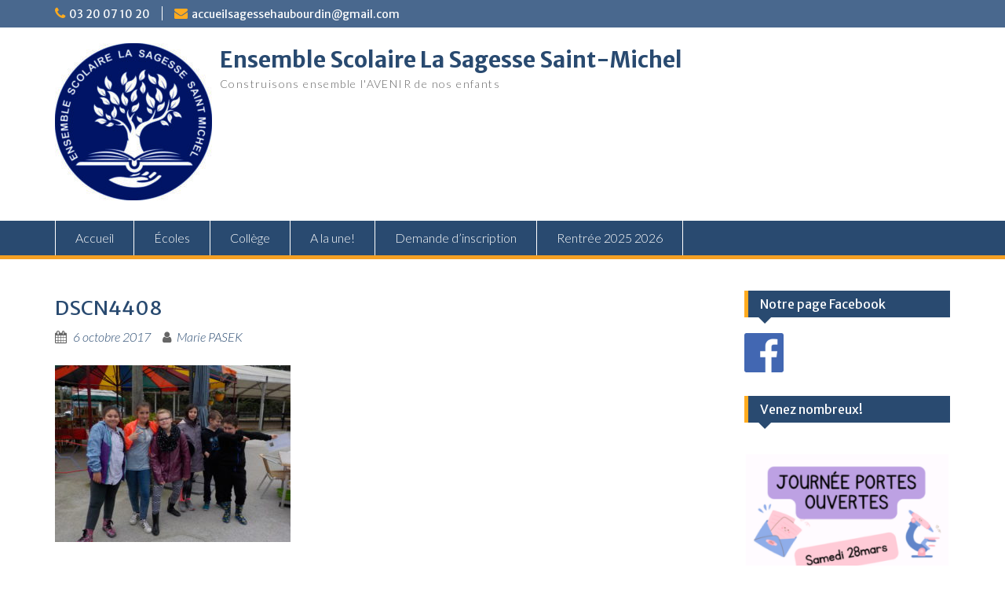

--- FILE ---
content_type: text/html; charset=UTF-8
request_url: http://www.lasagessesaintmichel.fr/dscn4408/
body_size: 6565
content:
<!DOCTYPE html> <html lang="fr-FR"><head>
	    <meta charset="UTF-8">
    <meta name="viewport" content="width=device-width, initial-scale=1">
    <link rel="profile" href="http://gmpg.org/xfn/11">
    <link rel="pingback" href="http://www.lasagessesaintmichel.fr/xmlrpc.php">
    

<!-- MapPress Easy Google Maps Version:2.53.3 (http://www.mappresspro.com/mappress) -->
<script type='text/javascript'>mapp = window.mapp || {}; mapp.data = [];</script>
<title>DSCN4408 - Ensemble Scolaire La Sagesse Saint-Michel</title>
<link rel='dns-prefetch' href='//fonts.googleapis.com' />
<link rel='dns-prefetch' href='//s.w.org' />
<link rel="alternate" type="application/rss+xml" title="Ensemble Scolaire La Sagesse Saint-Michel &raquo; Flux" href="http://www.lasagessesaintmichel.fr/feed/" />
<link rel="alternate" type="application/rss+xml" title="Ensemble Scolaire La Sagesse Saint-Michel &raquo; Flux des commentaires" href="http://www.lasagessesaintmichel.fr/comments/feed/" />
<link rel="alternate" type="application/rss+xml" title="Ensemble Scolaire La Sagesse Saint-Michel &raquo; DSCN4408 Flux des commentaires" href="http://www.lasagessesaintmichel.fr/feed/?attachment_id=2866" />
		<script type="text/javascript">
			window._wpemojiSettings = {"baseUrl":"https:\/\/s.w.org\/images\/core\/emoji\/12.0.0-1\/72x72\/","ext":".png","svgUrl":"https:\/\/s.w.org\/images\/core\/emoji\/12.0.0-1\/svg\/","svgExt":".svg","source":{"concatemoji":"http:\/\/www.lasagessesaintmichel.fr\/wp-includes\/js\/wp-emoji-release.min.js?ver=5.2.23"}};
			!function(e,a,t){var n,r,o,i=a.createElement("canvas"),p=i.getContext&&i.getContext("2d");function s(e,t){var a=String.fromCharCode;p.clearRect(0,0,i.width,i.height),p.fillText(a.apply(this,e),0,0);e=i.toDataURL();return p.clearRect(0,0,i.width,i.height),p.fillText(a.apply(this,t),0,0),e===i.toDataURL()}function c(e){var t=a.createElement("script");t.src=e,t.defer=t.type="text/javascript",a.getElementsByTagName("head")[0].appendChild(t)}for(o=Array("flag","emoji"),t.supports={everything:!0,everythingExceptFlag:!0},r=0;r<o.length;r++)t.supports[o[r]]=function(e){if(!p||!p.fillText)return!1;switch(p.textBaseline="top",p.font="600 32px Arial",e){case"flag":return s([55356,56826,55356,56819],[55356,56826,8203,55356,56819])?!1:!s([55356,57332,56128,56423,56128,56418,56128,56421,56128,56430,56128,56423,56128,56447],[55356,57332,8203,56128,56423,8203,56128,56418,8203,56128,56421,8203,56128,56430,8203,56128,56423,8203,56128,56447]);case"emoji":return!s([55357,56424,55356,57342,8205,55358,56605,8205,55357,56424,55356,57340],[55357,56424,55356,57342,8203,55358,56605,8203,55357,56424,55356,57340])}return!1}(o[r]),t.supports.everything=t.supports.everything&&t.supports[o[r]],"flag"!==o[r]&&(t.supports.everythingExceptFlag=t.supports.everythingExceptFlag&&t.supports[o[r]]);t.supports.everythingExceptFlag=t.supports.everythingExceptFlag&&!t.supports.flag,t.DOMReady=!1,t.readyCallback=function(){t.DOMReady=!0},t.supports.everything||(n=function(){t.readyCallback()},a.addEventListener?(a.addEventListener("DOMContentLoaded",n,!1),e.addEventListener("load",n,!1)):(e.attachEvent("onload",n),a.attachEvent("onreadystatechange",function(){"complete"===a.readyState&&t.readyCallback()})),(n=t.source||{}).concatemoji?c(n.concatemoji):n.wpemoji&&n.twemoji&&(c(n.twemoji),c(n.wpemoji)))}(window,document,window._wpemojiSettings);
		</script>
		<style type="text/css">
img.wp-smiley,
img.emoji {
	display: inline !important;
	border: none !important;
	box-shadow: none !important;
	height: 1em !important;
	width: 1em !important;
	margin: 0 .07em !important;
	vertical-align: -0.1em !important;
	background: none !important;
	padding: 0 !important;
}
</style>
	<link rel='stylesheet' id='dashicons-css'  href='http://www.lasagessesaintmichel.fr/wp-includes/css/dashicons.min.css?ver=5.2.23' type='text/css' media='all' />
<link rel='stylesheet' id='genericons-css'  href='http://www.lasagessesaintmichel.fr/wp-content/plugins/menu-icons/vendor/codeinwp/icon-picker/css/types/genericons.min.css?ver=3.4' type='text/css' media='all' />
<link rel='stylesheet' id='menu-icons-extra-css'  href='http://www.lasagessesaintmichel.fr/wp-content/plugins/menu-icons/css/extra.min.css?ver=0.11.5' type='text/css' media='all' />
<link rel='stylesheet' id='wp-block-library-css'  href='http://www.lasagessesaintmichel.fr/wp-includes/css/dist/block-library/style.min.css?ver=5.2.23' type='text/css' media='all' />
<link rel='stylesheet' id='wp-block-library-theme-css'  href='http://www.lasagessesaintmichel.fr/wp-includes/css/dist/block-library/theme.min.css?ver=5.2.23' type='text/css' media='all' />
<link rel='stylesheet' id='contact-form-7-css'  href='http://www.lasagessesaintmichel.fr/wp-content/plugins/contact-form-7/includes/css/styles.css?ver=5.1.4' type='text/css' media='all' />
<link rel='stylesheet' id='cool-tag-cloud-css'  href='http://www.lasagessesaintmichel.fr/wp-content/plugins/cool-tag-cloud/inc/cool-tag-cloud.css?ver=2.17' type='text/css' media='all' />
<link rel='stylesheet' id='easy-sidebar-menu-widget-css-css'  href='http://www.lasagessesaintmichel.fr/wp-content/plugins/easy-sidebar-menu-widget/assets/css/easy-sidebar-menu-widget.css?ver=5.2.23' type='text/css' media='all' />
<link rel='stylesheet' id='mappress-leaflet-css'  href='http://www.lasagessesaintmichel.fr/wp-content/plugins/mappress-google-maps-for-wordpress/css/leaflet/leaflet.css?ver=1.4.0' type='text/css' media='all' />
<link rel='stylesheet' id='mappress-css'  href='http://www.lasagessesaintmichel.fr/wp-content/plugins/mappress-google-maps-for-wordpress/css/mappress.css?ver=2.53.3' type='text/css' media='all' />
<link rel='stylesheet' id='widgetopts-styles-css'  href='http://www.lasagessesaintmichel.fr/wp-content/plugins/widget-options/assets/css/widget-options.css' type='text/css' media='all' />
<link rel='stylesheet' id='googlefonts-css'  href='http://fonts.googleapis.com/css?family=Aldrich:400|Cousine:400,400italic,700,700italic|Lato:300,300italic' type='text/css' media='all' />
<link rel='stylesheet' id='if-menu-site-css-css'  href='http://www.lasagessesaintmichel.fr/wp-content/plugins/if-menu/assets/if-menu-site.css?ver=5.2.23' type='text/css' media='all' />
<link rel='stylesheet' id='fontawesome-css'  href='http://www.lasagessesaintmichel.fr/wp-content/themes/education-hub/third-party/font-awesome/css/font-awesome.min.css?ver=4.7.0' type='text/css' media='all' />
<link rel='stylesheet' id='education-hub-google-fonts-css'  href='//fonts.googleapis.com/css?family=Open+Sans%3A600%2C400%2C400italic%2C300%2C100%2C700%7CMerriweather+Sans%3A400%2C700&#038;ver=5.2.23' type='text/css' media='all' />
<link rel='stylesheet' id='education-hub-style-css'  href='http://www.lasagessesaintmichel.fr/wp-content/themes/education-hub/style.css?ver=2.7.1' type='text/css' media='all' />
<link rel='stylesheet' id='education-hub-block-style-css'  href='http://www.lasagessesaintmichel.fr/wp-content/themes/education-hub/css/blocks.css?ver=20201208' type='text/css' media='all' />
<link rel='stylesheet' id='tablepress-default-css'  href='http://www.lasagessesaintmichel.fr/wp-content/plugins/tablepress/css/default.min.css?ver=1.9.2' type='text/css' media='all' />
<style id='wp-typography-custom-inline-css' type='text/css'>
sup{vertical-align: 60%;font-size: 75%;line-height: 100%}sub{vertical-align: -10%;font-size: 75%;line-height: 100%}.amp{font-family: Baskerville, "Goudy Old Style", "Palatino", "Book Antiqua", "Warnock Pro", serif;font-weight: normal;font-style: italic;font-size: 1.1em;line-height: 1em}.caps{font-size: 90%}.dquo{margin-left:-.40em}.quo{margin-left:-.2em}
</style>
<style id='wp-typography-safari-font-workaround-inline-css' type='text/css'>
body {-webkit-font-feature-settings: "liga";font-feature-settings: "liga";-ms-font-feature-settings: normal;}
</style>
<link rel='stylesheet' id='__EPYT__style-css'  href='http://www.lasagessesaintmichel.fr/wp-content/plugins/youtube-embed-plus/styles/ytprefs.min.css?ver=13.1.2.1' type='text/css' media='all' />
<style id='__EPYT__style-inline-css' type='text/css'>

                .epyt-gallery-thumb {
                        width: 33.333%;
                }
                
</style>
<script type='text/javascript' src='http://www.lasagessesaintmichel.fr/wp-includes/js/jquery/jquery.js?ver=1.12.4-wp'></script>
<script type='text/javascript' src='http://www.lasagessesaintmichel.fr/wp-includes/js/jquery/jquery-migrate.min.js?ver=1.4.1'></script>
<script type='text/javascript'>
/* <![CDATA[ */
var _EPYT_ = {"ajaxurl":"http:\/\/www.lasagessesaintmichel.fr\/wp-admin\/admin-ajax.php","security":"5869b591ca","gallery_scrolloffset":"20","eppathtoscripts":"http:\/\/www.lasagessesaintmichel.fr\/wp-content\/plugins\/youtube-embed-plus\/scripts\/","eppath":"http:\/\/www.lasagessesaintmichel.fr\/wp-content\/plugins\/youtube-embed-plus\/","epresponsiveselector":"[\"iframe.__youtube_prefs_widget__\"]","epdovol":"1","version":"13.1.2.1","evselector":"iframe.__youtube_prefs__[src], iframe[src*=\"youtube.com\/embed\/\"], iframe[src*=\"youtube-nocookie.com\/embed\/\"]","ajax_compat":"","ytapi_load":"light","stopMobileBuffer":"1","vi_active":"","vi_js_posttypes":[]};
/* ]]> */
</script>
<script type='text/javascript' src='http://www.lasagessesaintmichel.fr/wp-content/plugins/youtube-embed-plus/scripts/ytprefs.min.js?ver=13.1.2.1'></script>
<link rel='https://api.w.org/' href='http://www.lasagessesaintmichel.fr/wp-json/' />
<link rel="EditURI" type="application/rsd+xml" title="RSD" href="http://www.lasagessesaintmichel.fr/xmlrpc.php?rsd" />
<link rel="wlwmanifest" type="application/wlwmanifest+xml" href="http://www.lasagessesaintmichel.fr/wp-includes/wlwmanifest.xml" /> 
<meta name="generator" content="WordPress 5.2.23" />
<link rel='shortlink' href='http://www.lasagessesaintmichel.fr/?p=2866' />
<link rel="alternate" type="application/json+oembed" href="http://www.lasagessesaintmichel.fr/wp-json/oembed/1.0/embed?url=http%3A%2F%2Fwww.lasagessesaintmichel.fr%2Fdscn4408%2F" />
<link rel="alternate" type="text/xml+oembed" href="http://www.lasagessesaintmichel.fr/wp-json/oembed/1.0/embed?url=http%3A%2F%2Fwww.lasagessesaintmichel.fr%2Fdscn4408%2F&#038;format=xml" />
<style type="text/css">
		body{font-size:100.1%;}
		</style>		<link type="text/css" rel="stylesheet" href="http://www.lasagessesaintmichel.fr/wp-content/plugins/g-lock-double-opt-in-manager/css/gsom.css" />
<!--[if IE]>
			<link type="text/css" rel="stylesheet" href="http://www.lasagessesaintmichel.fr/wp-content/plugins/g-lock-double-opt-in-manager/css/gsom-ie.css" />
			<![endif]-->		<script type="text/javascript">
			var _statcounter = _statcounter || [];
			_statcounter.push({"tags": {"author": "mbaron"}});
		</script>
		<meta name="TagPages" content="1.64"/>

<script src="http://www.lasagessesaintmichel.fr/wp-content/plugins/wp-chgfontsize/wp-chgfontsize.js" type="text/javascript"></script>
<style type='text/css' media='screen'>
	body{ font-family:"Aldrich", arial, sans-serif;}
	body{ font-family:"Cousine", arial, sans-serif;}
	body{ font-family:"Lato", arial, sans-serif;}
</style>
<!-- fonts delivered by Wordpress Google Fonts, a plugin by Adrian3.com --><link rel="icon" href="http://www.lasagessesaintmichel.fr/wp-content/uploads/2025/09/LOGO-LA-SAGESSE-SAINT-MICHEL-HD2-150x150.jpg" sizes="32x32" />
<link rel="icon" href="http://www.lasagessesaintmichel.fr/wp-content/uploads/2025/09/LOGO-LA-SAGESSE-SAINT-MICHEL-HD2-270x270.jpg" sizes="192x192" />
<link rel="apple-touch-icon-precomposed" href="http://www.lasagessesaintmichel.fr/wp-content/uploads/2025/09/LOGO-LA-SAGESSE-SAINT-MICHEL-HD2-270x270.jpg" />
<meta name="msapplication-TileImage" content="http://www.lasagessesaintmichel.fr/wp-content/uploads/2025/09/LOGO-LA-SAGESSE-SAINT-MICHEL-HD2-270x270.jpg" />
</head>

<body class="attachment attachment-template-default single single-attachment postid-2866 attachmentid-2866 attachment-jpeg wp-custom-logo wp-embed-responsive group-blog site-layout-fluid global-layout-right-sidebar">

	
	    <div id="page" class="container hfeed site">
    <a class="skip-link screen-reader-text" href="#content">Skip to content</a>
    	<div id="tophead">
		<div class="container">
			<div id="quick-contact">
									<ul>
													<li class="quick-call"><a href="tel:0320071020">03 20 07 10 20</a></li>
																			<li class="quick-email"><a href="mailto:accueilsagessehaubourdin@gmail.com">accueilsagessehaubourdin@gmail.com</a></li>
											</ul>
				
							</div>

			
							<div class="header-social-wrapper">
					<div class="widget education_hub_widget_social"></div>				</div><!-- .header-social-wrapper -->
			
		</div> <!-- .container -->
	</div><!--  #tophead -->

	<header id="masthead" class="site-header" role="banner"><div class="container">			    <div class="site-branding">

		    <a href="http://www.lasagessesaintmichel.fr/" class="custom-logo-link" rel="home"><img width="200" height="200" src="http://www.lasagessesaintmichel.fr/wp-content/uploads/2025/09/LOGO-LA-SAGESSE-SAINT-MICHEL-HD2-e1758803708433.jpg" class="custom-logo" alt="Ensemble Scolaire La Sagesse Saint-Michel" /></a>
										        <div id="site-identity">
					            	              <p class="site-title"><a href="http://www.lasagessesaintmichel.fr/" rel="home">Ensemble Scolaire La Sagesse Saint-Michel</a></p>
	            				
					            <p class="site-description">Construisons ensemble l&#039;AVENIR de nos enfants</p>
					        </div><!-- #site-identity -->
			
	    </div><!-- .site-branding -->

	    	    
        </div><!-- .container --></header><!-- #masthead -->    <div id="main-nav" class="clear-fix">
        <div class="container">
        <nav id="site-navigation" class="main-navigation" role="navigation">
          <button class="menu-toggle" aria-controls="primary-menu" aria-expanded="false">
          	<i class="fa fa-bars"></i>
          	<i class="fa fa-close"></i>
			Menu</button>
            <div class="wrap-menu-content">
				<div class="menu-menu-principal-container"><ul id="primary-menu" class="menu"><li id="menu-item-2098" class="menu-item menu-item-type-post_type menu-item-object-page menu-item-home menu-item-2098"><a href="http://www.lasagessesaintmichel.fr/">Accueil</a></li>
<li id="menu-item-3619" class="menu-item menu-item-type-post_type menu-item-object-page menu-item-3619"><a href="http://www.lasagessesaintmichel.fr/ecoles/">Écoles</a></li>
<li id="menu-item-3626" class="menu-item menu-item-type-post_type menu-item-object-page menu-item-3626"><a href="http://www.lasagessesaintmichel.fr/college/">Collège</a></li>
<li id="menu-item-3550" class="menu-item menu-item-type-post_type menu-item-object-page menu-item-3550"><a href="http://www.lasagessesaintmichel.fr/on-parle-de-nous/">A la une!</a></li>
<li id="menu-item-3531" class="menu-item menu-item-type-post_type menu-item-object-page menu-item-3531"><a href="http://www.lasagessesaintmichel.fr/demande-dinscription/">Demande d’inscription</a></li>
<li id="menu-item-3665" class="menu-item menu-item-type-post_type menu-item-object-page menu-item-3665"><a href="http://www.lasagessesaintmichel.fr/rentree-2025-2026/">Rentrée 2025 2026</a></li>
</ul></div>            </div><!-- .menu-content -->
        </nav><!-- #site-navigation -->
       </div> <!-- .container -->
    </div> <!-- #main-nav -->
    
	<div id="content" class="site-content"><div class="container"><div class="inner-wrapper">    
	<div id="primary" class="content-area">
		<main id="main" class="site-main" role="main">

		
			
<article id="post-2866" class="post-2866 attachment type-attachment status-inherit hentry">
	<header class="entry-header">
		<h1 class="entry-title"><span class="caps">DSCN4408</span></h1>
		<div class="entry-meta">
			<span class="posted-on"><a href="http://www.lasagessesaintmichel.fr/dscn4408/" rel="bookmark"><time class="entry-date published updated" datetime="2017-10-06T18:15:08+02:00">6 octobre 2017</time></a></span><span class="byline"> <span class="author vcard"><a class="url fn n" href="http://www.lasagessesaintmichel.fr/author/mbaron/">Marie PASEK</a></span></span>		</div><!-- .entry-meta -->
	</header><!-- .entry-header -->

	<div class="entry-content">
    		<p class="attachment"><a href="http://www.lasagessesaintmichel.fr/wp-content/uploads/2017/10/DSCN4408.jpg"><img width="300" height="225" src="http://www.lasagessesaintmichel.fr/wp-content/uploads/2017/10/DSCN4408-300x225.jpg" class="attachment-medium size-medium" alt srcset="http://www.lasagessesaintmichel.fr/wp-content/uploads/2017/10/DSCN4408-300x225.jpg 300w, http://www.lasagessesaintmichel.fr/wp-content/uploads/2017/10/DSCN4408-768x576.jpg 768w, http://www.lasagessesaintmichel.fr/wp-content/uploads/2017/10/DSCN4408-1024x768.jpg 1024w" sizes="(max-width: 300px) 100vw, 300px"></a></p>
			</div><!-- .entry-content -->

	<footer class="entry-footer">
			</footer><!-- .entry-footer -->
</article><!-- #post-## -->


			
	<nav class="navigation post-navigation" role="navigation">
		<h2 class="screen-reader-text">Navigation de l’article</h2>
		<div class="nav-links"><div class="nav-previous"><a href="http://www.lasagessesaintmichel.fr/dscn4408/" rel="prev"><span class="caps">DSCN4408</span></a></div></div>
	</nav>
			
<div id="comments" class="comments-area">

	
	
	
		<div id="respond" class="comment-respond">
		<h3 id="reply-title" class="comment-reply-title">Laisser un commentaire <small><a rel="nofollow" id="cancel-comment-reply-link" href="/dscn4408/#respond" style="display:none;">Annuler la réponse</a></small></h3><p class="must-log-in">Vous devez <a href="http://www.lasagessesaintmichel.fr/wp-login.php?redirect_to=http%3A%2F%2Fwww.lasagessesaintmichel.fr%2Fdscn4408%2F">être connecté</a> pour publier un commentaire.</p>	</div><!-- #respond -->
	<p class="akismet_comment_form_privacy_notice">Ce site utilise Akismet pour réduire les indésirables. <a href="https://akismet.com/privacy/" target="_blank" rel="nofollow noopener">En savoir plus sur comment les données de vos commentaires sont utilisées</a>.</p>
</div><!-- #comments -->

		
		</main><!-- #main -->
	</div><!-- #primary -->

<div id="sidebar-primary" class="widget-area" role="complementary">
	    <aside id="media_image-3" class="widget widget_media_image"><h2 class="widget-title">Notre page Facebook</h2><a href="https://www.facebook.com/Ecole-La-Sagesse-Saint-Michel-Haubourdin-110023330821371"><img width="50" height="50" src="http://www.lasagessesaintmichel.fr/wp-content/uploads/2020/09/logo-facebook-150x150.png" class="image wp-image-3206  attachment-50x50 size-50x50" alt="" style="max-width: 100%; height: auto;" title="Notre page Facebook" srcset="http://www.lasagessesaintmichel.fr/wp-content/uploads/2020/09/logo-facebook-150x150.png 150w, http://www.lasagessesaintmichel.fr/wp-content/uploads/2020/09/logo-facebook-e1599466700141.png 30w" sizes="(max-width: 50px) 100vw, 50px" /></a></aside><aside id="media_image-4" class="widget widget_media_image"><h2 class="widget-title">Venez nombreux!</h2><img width="300" height="300" src="http://www.lasagessesaintmichel.fr/wp-content/uploads/2025/12/Design-sans-titre-300x300.png" class="image wp-image-3702  attachment-medium size-medium" alt="" style="max-width: 100%; height: auto;" srcset="http://www.lasagessesaintmichel.fr/wp-content/uploads/2025/12/Design-sans-titre-300x300.png 300w, http://www.lasagessesaintmichel.fr/wp-content/uploads/2025/12/Design-sans-titre-150x150.png 150w, http://www.lasagessesaintmichel.fr/wp-content/uploads/2025/12/Design-sans-titre-270x270.png 270w, http://www.lasagessesaintmichel.fr/wp-content/uploads/2025/12/Design-sans-titre.png 500w" sizes="(max-width: 300px) 100vw, 300px" /></aside>	</div><!-- #sidebar-primary -->
</div><!-- .inner-wrapper --></div><!-- .container --></div><!-- #content -->
	<footer id="colophon" class="site-footer" role="contentinfo"><div class="container">    
	    	    	      <div class="copyright">
	        Copyright. All rights reserved.	      </div><!-- .copyright -->
	    	    <div class="site-info">
	      <a href="https://wordpress.org/">Proudly powered by WordPress</a>
	      <span class="sep"> | </span>
			Education Hub by <a href="https://wenthemes.com/" rel="designer" target="_blank">WEN Themes</a>	    </div><!-- .site-info -->
	    	</div><!-- .container --></footer><!-- #colophon -->
</div><!-- #page --><a href="#page" class="scrollup" id="btn-scrollup"><i class="fa fa-chevron-up"></i></a>
    <script>
        function coolTagCloudToggle( element ) {
            var parent = element.closest('.cool-tag-cloud');
            parent.querySelector('.cool-tag-cloud-inner').classList.toggle('cool-tag-cloud-active');
            parent.querySelector( '.cool-tag-cloud-load-more').classList.toggle('cool-tag-cloud-active');
        }
    </script>
    		<!-- Start of StatCounter Code -->
		<script>
			<!--
			var sc_project=11245581;
			var sc_security="441789da";
			      var sc_invisible=1;
			var scJsHost = (("https:" == document.location.protocol) ?
				"https://secure." : "http://www.");
			//-->
					</script>
		
<script type="text/javascript"
				src="https://secure.statcounter.com/counter/counter.js"
				async></script>		<noscript><div class="statcounter"><a title="web analytics" href="https://statcounter.com/"><img class="statcounter" src="https://c.statcounter.com/11245581/0/441789da/1/" alt="web analytics" /></a></div></noscript>
		<!-- End of StatCounter Code -->
		<script type='text/javascript'>
/* <![CDATA[ */
var wpcf7 = {"apiSettings":{"root":"http:\/\/www.lasagessesaintmichel.fr\/wp-json\/contact-form-7\/v1","namespace":"contact-form-7\/v1"}};
/* ]]> */
</script>
<script type='text/javascript' src='http://www.lasagessesaintmichel.fr/wp-content/plugins/contact-form-7/includes/js/scripts.js?ver=5.1.4'></script>
<script type='text/javascript' src='http://www.lasagessesaintmichel.fr/wp-content/plugins/easy-sidebar-menu-widget/assets/js/jquery.easy-sidebar-menu-widget.min.js?ver=5.2.23'></script>
<script type='text/javascript' src='http://www.lasagessesaintmichel.fr/wp-content/themes/education-hub/js/skip-link-focus-fix.min.js?ver=20130115'></script>
<script type='text/javascript' src='http://www.lasagessesaintmichel.fr/wp-content/themes/education-hub/third-party/cycle2/js/jquery.cycle2.min.js?ver=2.1.6'></script>
<script type='text/javascript' src='http://www.lasagessesaintmichel.fr/wp-content/themes/education-hub/js/custom.min.js?ver=1.0'></script>
<script type='text/javascript'>
/* <![CDATA[ */
var EducationHubScreenReaderText = {"expand":"<span class=\"screen-reader-text\">expand child menu<\/span>","collapse":"<span class=\"screen-reader-text\">collapse child menu<\/span>"};
/* ]]> */
</script>
<script type='text/javascript' src='http://www.lasagessesaintmichel.fr/wp-content/themes/education-hub/js/navigation.min.js?ver=20120206'></script>
<script type='text/javascript' src='http://www.lasagessesaintmichel.fr/wp-includes/js/comment-reply.min.js?ver=5.2.23'></script>
<script type='text/javascript' src='http://www.lasagessesaintmichel.fr/wp-content/plugins/wp-typography/js/clean-clipboard.min.js?ver=5.6.0'></script>
<script type='text/javascript' src='http://www.lasagessesaintmichel.fr/wp-content/plugins/youtube-embed-plus/scripts/fitvids.min.js?ver=13.1.2.1'></script>
<script type='text/javascript' src='http://www.lasagessesaintmichel.fr/wp-includes/js/wp-embed.min.js?ver=5.2.23'></script>
</body>
</html>
